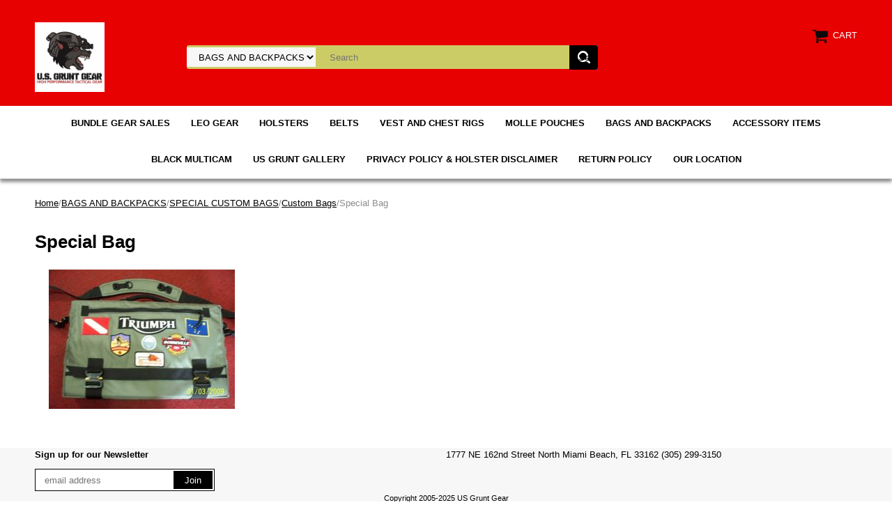

--- FILE ---
content_type: text/html
request_url: https://store.usgruntgear.com/specialbag.html
body_size: 5158
content:
<!DOCTYPE html PUBLIC "-//W3C//DTD XHTML 1.0 Strict//EN" "http://www.w3.org/TR/xhtml1/DTD/xhtml1-strict.dtd"><html><head><meta name="viewport" content="width=device-width, initial-scale=1.0, minimum-scale=1.0, user-scalable=0" /><title>Special Bag</title><link rel="stylesheet" type="text/css" href="https://sep.turbifycdn.com/ay/mobile/css/mmenu_2.css" /><link rel="stylesheet" type="text/css" href="css.css" /><link rel="stylesheet" type="text/css" href="css-edits.css" /><script type="text/javascript" src="https://ajax.googleapis.com/ajax/libs/jquery/1.11.2/jquery.min.js"></script></head><body><div><header><div class="inner"><div id="logo-search"> <div id="ys_superbar">
	   <div id="ys_cpers">
		<div id="yscp_welcome_msg"></div>
		<div id="yscp_signin_link"></div>
		<div id="yscp_myaccount_link"></div>
		<div id="yscp_signout_link"></div>
	   </div>
	   <div id="yfc_mini"></div>
	   <div class="ys_clear"></div>
	</div>
      <div class="cartBar"><a href="https://order.store.turbify.net/yhst-56964275823143/cgi-bin/wg-order?yhst-56964275823143" class="cartLink"><img style="max-width:27.5px;max-height:27.5px" src="https://s.turbifycdn.com/aah/yhst-56964275823143/img-84718.png" align="absmiddle"> </img><span>Cart</span></a></div><div class="oneMobRow"><a id="hamburger" href="#mmenu"><img style="max-width:25;max-height:30" alt="Menu" src="https://s.turbifycdn.com/aah/yhst-56964275823143/img-84719.png" align="absmiddle"> </img></a><span id="logo"><a href="index.html" title="usgruntgear.com"><img style="max-width:154px;max-height:100px" alt="usgruntgear.com" src="https://s.turbifycdn.com/aah/yhst-56964275823143/img-84720.png" align="absmiddle"> </img></a></span></div><div id="topSearch" style="height: 100px"><form id="searcharea" name="searcharea" action="nsearch.html" method="GET"><fieldset><select onchange="if (typeof YSB_AUTOCOMPLETE == 'object') { YSB_AUTOCOMPLETE.controller.setSuggestCategory(event); }" name="section"><option value="">All Categories</option><option value="bugesa">BUNDLE GEAR SALES </option><option value="veandchri">VEST AND CHEST RIGS </option><option value="baandba" selected="selected" >BAGS AND BACKPACKS </option><option value="acit">ACCESSORY ITEMS </option></select><label for="query" class="labelfield"><input autocomplete="off" type="text" id="query" name="query" placeholder="Search" onkeyup="if (typeof YSB_AUTOCOMPLETE == 'object') { YSB_AUTOCOMPLETE.controller.suggest(event); }"></label><label for="searchsubmit" class="buttonlabel"><input type="submit" id="searchsubmit" class="ys_primary" value="Search" name="searchsubmit"><input type="hidden" value="yhst-56964275823143" name="vwcatalog"></label></fieldset></form>   <script type="text/javascript"> 
                    var isSafari = !!navigator.userAgent.match(/Version\/[\d\.]+.*Safari/); 
                    var isIOS = !!navigator.platform && /iPad|iPhone|iPod/.test(navigator.platform); 
                    if (isSafari && isIOS) { 
                        document.forms["searcharea"].onsubmit = function (searchAreaForm) { 
                            var elementsList = this.elements, queryString = '', url = '', action = this.action; 
                            for(var i = 0; i < elementsList.length; i++) { 
                                if (elementsList[i].name) { 
                                    if (queryString) { 
                                        queryString = queryString + "&" +  elementsList[i].name + "=" + encodeURIComponent(elementsList[i].value); 
                                    } else { 
                                        queryString = elementsList[i].name + "=" + encodeURIComponent(elementsList[i].value); 
                                    } 
                                } 
                            } 
                            if (action.indexOf("?") == -1) { 
                                action = action + "?"; 
                            } 
                            url = action + queryString; 
                            window.location.href = url; 
                            return false; 
                        } 
                    } 
                </script> 
        </div><br clear="all" /></div></div><div id="navRibbon"><div class="inner"><nav id="mmenu"><ul class="topNav"><li class="mainNav"><a href="bugesa.html" class="top">BUNDLE GEAR SALES</a></li><li class="mainNav"><a href="leogear.html" class="top">LEO GEAR</a></li><li class="mainNav"><a href="holsters2.html" class="top">HOLSTERS</a><table border="0" cellspacing="0" cellpadding="0" class="sub" style="left:0"><tr valign="top"><td class="contents"><table border="0" cellspacing="0" cellpadding="0"><tr valign="top"><td class="col"><ul><li><a href="aiwbholsters.html">AIWB HOLSTERS</a></li><li><a href="holster.html">IWB HOLSTERS</a></li><li><a href="owbholsters1.html">OWB HOLSTERS</a></li><li><a href="tacfitholsters.html">TAC FIT HOLSTERS</a></li><li><a href="usgrgehoandm.html">KYDEX POUCHES</a></li><li><a href="hoac.html">HOLSTER ACCESSORIES</a></li></ul></td></tr></table></td></tr><tr><td colspan="4"><div class="viewall"><a href="holsters2.html">View All ></a></div></td></tr></table></li><li class="mainNav"><a href="belts2.html" class="top">BELTS</a><table border="0" cellspacing="0" cellpadding="0" class="sub" style="left:0"><tr valign="top"><td class="contents"><table border="0" cellspacing="0" cellpadding="0"><tr valign="top"><td class="col"><ul><li><a href="belts1.html">BELTS</a></li><li><a href="tapamobe.html">TACTICAL PADDED BELTS</a></li><li><a href="belts.html">CLIP ON BELT POUCHES</a></li></ul></td></tr></table></td></tr><tr><td colspan="4"><div class="viewall"><a href="belts2.html">View All ></a></div></td></tr></table></li><li class="mainNav"><a href="veandchri.html" class="top">VEST AND CHEST RIGS</a><table border="0" cellspacing="0" cellpadding="0" class="sub" style="left:0"><tr valign="top"><td class="contents"><table border="0" cellspacing="0" cellpadding="0"><tr valign="top"><td class="col"><ul><li><a href="cltoviourfac.html">Click to view our fabric colors</a></li></ul></td></tr></table></td></tr><tr><td colspan="4"><div class="viewall"><a href="veandchri.html">View All ></a></div></td></tr></table></li><li class="mainNav"><a href="mollepouches.html" class="top">MOLLE POUCHES</a><table border="0" cellspacing="0" cellpadding="0" class="sub" style="left:0"><tr valign="top"><td class="contents"><table border="0" cellspacing="0" cellpadding="0"><tr valign="top"><td class="col"><ul><li><a href="momapo.html">MOLLE MAG POUCHES/ BANDOLEERS</a></li><li><a href="mogepo.html">MOLLE GEAR POUCHES</a></li></ul></td></tr></table></td></tr><tr><td colspan="4"><div class="viewall"><a href="mollepouches.html">View All ></a></div></td></tr></table></li><li class="mainNav"><a href="baandba.html" class="top">BAGS AND BACKPACKS</a><table border="0" cellspacing="0" cellpadding="0" class="sub" style="left:0"><tr valign="top"><td class="contents"><table border="0" cellspacing="0" cellpadding="0"><tr valign="top"><td class="col"><ul><li><a href="spcuba.html">SPECIAL CUSTOM BAGS</a></li><li><a href="cltoviourfac.html">Click to view our fabric colors</a></li></ul></td></tr></table></td></tr><tr><td colspan="4"><div class="viewall"><a href="baandba.html">View All ></a></div></td></tr></table></li><li class="mainNav"><a href="acit.html" class="top">ACCESSORY ITEMS</a><table border="0" cellspacing="0" cellpadding="0" class="sub" style="right:0"><tr valign="top"><td class="contents"><table border="0" cellspacing="0" cellpadding="0"><tr valign="top"><td class="col"><ul><li><a href="shandap.html">USGG PATCHES</a></li><li><a href="legrigs.html">LEG RIGS</a></li><li><a href="m1garandgear.html">M1 GARAND GEAR</a></li></ul></td></tr></table></td></tr><tr><td colspan="4"><div class="viewall"><a href="acit.html">View All ></a></div></td></tr></table></li><li class="mainNav"><a href="blackmulticam.html" class="top">BLACK MULTICAM</a></li><li class="mainNav"><a href="usgruntgallery1.html" class="top">US GRUNT GALLERY</a><table border="0" cellspacing="0" cellpadding="0" class="sub" style="right:0"><tr valign="top"><td class="contents"><table border="0" cellspacing="0" cellpadding="0"><tr valign="top"><td class="col"><ul><li><a href="usgruntgallery.html">US GRUNT GALLERY</a></li><li><a href="equippingleos.html">Equipping LEOs</a></li><li><a href="holsters1.html">Holsters</a></li></ul></td></tr></table></td></tr><tr><td colspan="4"><div class="viewall"><a href="usgruntgallery1.html">View All ></a></div></td></tr></table></li><li class="mainNav"><a href="/privacypolicy.html" class="top">PRIVACY POLICY & HOLSTER DISCLAIMER</a></li><li class="mainNav"><a href="/info.html" class="top">RETURN POLICY</a></li><li class="mainNav"><a href="/location.html" class="top">OUR LOCATION</a></li></ul></nav></div></div></header><main><div class="inner"><div class="breadcrumbs"><div><a href="index.html">Home</a>/<a href="baandba.html">BAGS AND BACKPACKS</a>/<a href="spcuba.html">SPECIAL CUSTOM BAGS</a>/<a href="custombags.html">Custom Bags</a>/Special Bag</div></div><div class="section-wrap"><div class="ys_promocategory" id="ys_promocategory" catid="specialbag" categoryflag="1"></div><div class="fsection-name"><h1>Special Bag</h1></div><div class="fsection-image"><img src="https://s.turbifycdn.com/aah/yhst-56964275823143/special-bag-42.png" width="267" height="200" border="0" hspace="0" vspace="0" alt="Special Bag" /></div></div></div></main><footer><div class="inner"><div class="footerBoxes"><div class="box col11"><div class="newsletter"><span class="prompt">Sign up for our Newsletter</span><form method="post" action="//yhst-56964275823143.store.turbify.net/cgi-bin/pro-forma"><input name="subject" type="hidden" value="Newsletter Signup" /><input name="continue-url" type="hidden" value="usgruntgear.com" /><input name="owner" type="hidden" value="sales@usgruntgear.com" /><input name="newnames-to" type="hidden" value="yhst-56964275823143" /><input name="email" type="email" placeholder="email address" /><input type="submit" value="Join" /><input type="hidden" name=".autodone" value="https://store.usgruntgear.com/specialbag.html" /></form></div></div><div class="box col11">1777 NE 162nd Street
North Miami Beach, FL 33162

(305) 299-3150</div><br clear="all" /></div><div id="copyright">Copyright 2005-2025 US Grunt Gear</div></div></footer></div><div id="scrollToTop"><img src="https://s.turbifycdn.com/aah/yhst-56964275823143/bundle-gear-sales-2.png" width="80" height="80" border="0" hspace="0" vspace="0" alt="Scroll to top" /></div><script type="text/javascript" id="yfc_loader" src="https://turbifycdn.com/store/migration/loader-min-1.0.34.js?q=yhst-56964275823143&ts=1769104728&p=1&h=order.store.turbify.net"></script><script type="text/javascript" src="https://sep.turbifycdn.com/ay/mobile/js/slick_2.js"></script><script type="text/javascript" src="https://sep.turbifycdn.com/ay/mobile/js/jquery.mmenu_1.min.js"></script><script type="text/javascript" src="https://sep.turbifycdn.com/ty/tm/js/jquery.elevateZoom-3.0.8.min.js"></script><script type="text/javascript" src="https://sep.turbifycdn.com/ty/tm/js/jquery.fancybox.pack.js"></script><script type="text/javascript" src="https://sep.turbifycdn.com/ty/tm/js/jquery.lazyload.min.js"></script><script type="text/javascript" src="https://sep.turbifycdn.com/ty/tm/js/scripts-bottom-sambee-4.js"></script></body>
<!-- Google tag (gtag.js) -->  <script async src='https://www.googletagmanager.com/gtag/js?id=G-T2G33PSVNL'></script><script> window.dataLayer = window.dataLayer || [];  function gtag(){dataLayer.push(arguments);}  gtag('js', new Date());  gtag('config', 'G-T2G33PSVNL');</script><script> var YStore = window.YStore || {}; var GA_GLOBALS = window.GA_GLOBALS || {}; var GA_CLIENT_ID; try { YStore.GA = (function() { var isSearchPage = (typeof(window.location) === 'object' && typeof(window.location.href) === 'string' && window.location.href.indexOf('nsearch') !== -1); var isProductPage = (typeof(PAGE_ATTRS) === 'object' && PAGE_ATTRS.isOrderable === '1' && typeof(PAGE_ATTRS.name) === 'string'); function initGA() { } function setProductPageView() { PAGE_ATTRS.category = PAGE_ATTRS.catNamePath.replace(/ > /g, '/'); PAGE_ATTRS.category = PAGE_ATTRS.category.replace(/>/g, '/'); gtag('event', 'view_item', { currency: 'USD', value: parseFloat(PAGE_ATTRS.salePrice), items: [{ item_name: PAGE_ATTRS.name, item_category: PAGE_ATTRS.category, item_brand: PAGE_ATTRS.brand, price: parseFloat(PAGE_ATTRS.salePrice) }] }); } function defaultTrackAddToCart() { var all_forms = document.forms; document.addEventListener('DOMContentLoaded', event => { for (var i = 0; i < all_forms.length; i += 1) { if (typeof storeCheckoutDomain != 'undefined' && storeCheckoutDomain != 'order.store.turbify.net') { all_forms[i].addEventListener('submit', function(e) { if (typeof(GA_GLOBALS.dont_track_add_to_cart) !== 'undefined' && GA_GLOBALS.dont_track_add_to_cart === true) { return; } e = e || window.event; var target = e.target || e.srcElement; if (typeof(target) === 'object' && typeof(target.id) === 'string' && target.id.indexOf('yfc') === -1 && e.defaultPrevented === true) { return } e.preventDefault(); vwqnty = 1; if( typeof(target.vwquantity) !== 'undefined' ) { vwqnty = target.vwquantity.value; } if( vwqnty > 0 ) { gtag('event', 'add_to_cart', { value: parseFloat(PAGE_ATTRS.salePrice), currency: 'USD', items: [{ item_name: PAGE_ATTRS.name, item_category: PAGE_ATTRS.category, item_brand: PAGE_ATTRS.brand, price: parseFloat(PAGE_ATTRS.salePrice), quantity: e.target.vwquantity.value }] }); if (typeof(target) === 'object' && typeof(target.id) === 'string' && target.id.indexOf('yfc') != -1) { return; } if (typeof(target) === 'object') { target.submit(); } } }) } } }); } return { startPageTracking: function() { initGA(); if (isProductPage) { setProductPageView(); if (typeof(GA_GLOBALS.dont_track_add_to_cart) === 'undefined' || GA_GLOBALS.dont_track_add_to_cart !== true) { defaultTrackAddToCart() } } }, trackAddToCart: function(itemsList, callback) { itemsList = itemsList || []; if (itemsList.length === 0 && typeof(PAGE_ATTRS) === 'object') { if (typeof(PAGE_ATTRS.catNamePath) !== 'undefined') { PAGE_ATTRS.category = PAGE_ATTRS.catNamePath.replace(/ > /g, '/'); PAGE_ATTRS.category = PAGE_ATTRS.category.replace(/>/g, '/') } itemsList.push(PAGE_ATTRS) } if (itemsList.length === 0) { return; } var ga_cartItems = []; var orderTotal = 0; for (var i = 0; i < itemsList.length; i += 1) { var itemObj = itemsList[i]; var gaItemObj = {}; if (typeof(itemObj.id) !== 'undefined') { gaItemObj.id = itemObj.id } if (typeof(itemObj.name) !== 'undefined') { gaItemObj.name = itemObj.name } if (typeof(itemObj.category) !== 'undefined') { gaItemObj.category = itemObj.category } if (typeof(itemObj.brand) !== 'undefined') { gaItemObj.brand = itemObj.brand } if (typeof(itemObj.salePrice) !== 'undefined') { gaItemObj.price = itemObj.salePrice } if (typeof(itemObj.quantity) !== 'undefined') { gaItemObj.quantity = itemObj.quantity } ga_cartItems.push(gaItemObj); orderTotal += parseFloat(itemObj.salePrice) * itemObj.quantity; } gtag('event', 'add_to_cart', { value: orderTotal, currency: 'USD', items: ga_cartItems }); } } })(); YStore.GA.startPageTracking() } catch (e) { if (typeof(window.console) === 'object' && typeof(window.console.log) === 'function') { console.log('Error occurred while executing Google Analytics:'); console.log(e) } } </script> <script type="text/javascript">
csell_env = 'ue1';
 var storeCheckoutDomain = 'order.store.turbify.net';
</script>

<script type="text/javascript">
  function toOSTN(node){
    if(node.hasAttributes()){
      for (const attr of node.attributes) {
        node.setAttribute(attr.name,attr.value.replace(/(us-dc1-order|us-dc2-order|order)\.(store|stores)\.([a-z0-9-]+)\.(net|com)/g, storeCheckoutDomain));
      }
    }
  };
  document.addEventListener('readystatechange', event => {
  if(typeof storeCheckoutDomain != 'undefined' && storeCheckoutDomain != "order.store.turbify.net"){
    if (event.target.readyState === "interactive") {
      fromOSYN = document.getElementsByTagName('form');
        for (let i = 0; i < fromOSYN.length; i++) {
          toOSTN(fromOSYN[i]);
        }
      }
    }
  });
</script>
<script type="text/javascript">
// Begin Store Generated Code
 </script> <script type="text/javascript" src="https://s.turbifycdn.com/lq/ult/ylc_1.9.js" ></script> <script type="text/javascript" src="https://s.turbifycdn.com/ae/lib/smbiz/store/csell/beacon-a9518fc6e4.js" >
</script>
<script type="text/javascript">
// Begin Store Generated Code
 csell_page_data = {}; csell_page_rec_data = []; ts='TOK_STORE_ID';
</script>
<script type="text/javascript">
// Begin Store Generated Code
function csell_GLOBAL_INIT_TAG() { var csell_token_map = {}; csell_token_map['TOK_SPACEID'] = '2022276099'; csell_token_map['TOK_URL'] = ''; csell_token_map['TOK_STORE_ID'] = 'yhst-56964275823143'; csell_token_map['TOK_ITEM_ID_LIST'] = 'specialbag'; csell_token_map['TOK_ORDER_HOST'] = 'order.store.turbify.net'; csell_token_map['TOK_BEACON_TYPE'] = 'prod'; csell_token_map['TOK_RAND_KEY'] = 't'; csell_token_map['TOK_IS_ORDERABLE'] = '2';  c = csell_page_data; var x = (typeof storeCheckoutDomain == 'string')?storeCheckoutDomain:'order.store.turbify.net'; var t = csell_token_map; c['s'] = t['TOK_SPACEID']; c['url'] = t['TOK_URL']; c['si'] = t[ts]; c['ii'] = t['TOK_ITEM_ID_LIST']; c['bt'] = t['TOK_BEACON_TYPE']; c['rnd'] = t['TOK_RAND_KEY']; c['io'] = t['TOK_IS_ORDERABLE']; YStore.addItemUrl = 'http%s://'+x+'/'+t[ts]+'/ymix/MetaController.html?eventName.addEvent&cartDS.shoppingcart_ROW0_m_orderItemVector_ROW0_m_itemId=%s&cartDS.shoppingcart_ROW0_m_orderItemVector_ROW0_m_quantity=1&ysco_key_cs_item=1&sectionId=ysco.cart&ysco_key_store_id='+t[ts]; } 
</script>
<script type="text/javascript">
// Begin Store Generated Code
function csell_REC_VIEW_TAG() {  var env = (typeof csell_env == 'string')?csell_env:'prod'; var p = csell_page_data; var a = '/sid='+p['si']+'/io='+p['io']+'/ii='+p['ii']+'/bt='+p['bt']+'-view'+'/en='+env; var r=Math.random(); YStore.CrossSellBeacon.renderBeaconWithRecData(p['url']+'/p/s='+p['s']+'/'+p['rnd']+'='+r+a); } 
</script>
<script type="text/javascript">
// Begin Store Generated Code
var csell_token_map = {}; csell_token_map['TOK_PAGE'] = 'p'; csell_token_map['TOK_CURR_SYM'] = '$'; csell_token_map['TOK_WS_URL'] = 'https://yhst-56964275823143.csell.store.turbify.net/cs/recommend?itemids=specialbag&location=p'; csell_token_map['TOK_SHOW_CS_RECS'] = 'false';  var t = csell_token_map; csell_GLOBAL_INIT_TAG(); YStore.page = t['TOK_PAGE']; YStore.currencySymbol = t['TOK_CURR_SYM']; YStore.crossSellUrl = t['TOK_WS_URL']; YStore.showCSRecs = t['TOK_SHOW_CS_RECS']; </script> <script type="text/javascript" src="https://s.turbifycdn.com/ae/store/secure/recs-1.3.2.2.js" ></script> <script type="text/javascript" >
</script>
</html>
<!-- html104.prod.store.e1a.lumsb.com Sun Jan 25 01:02:38 PST 2026 -->
